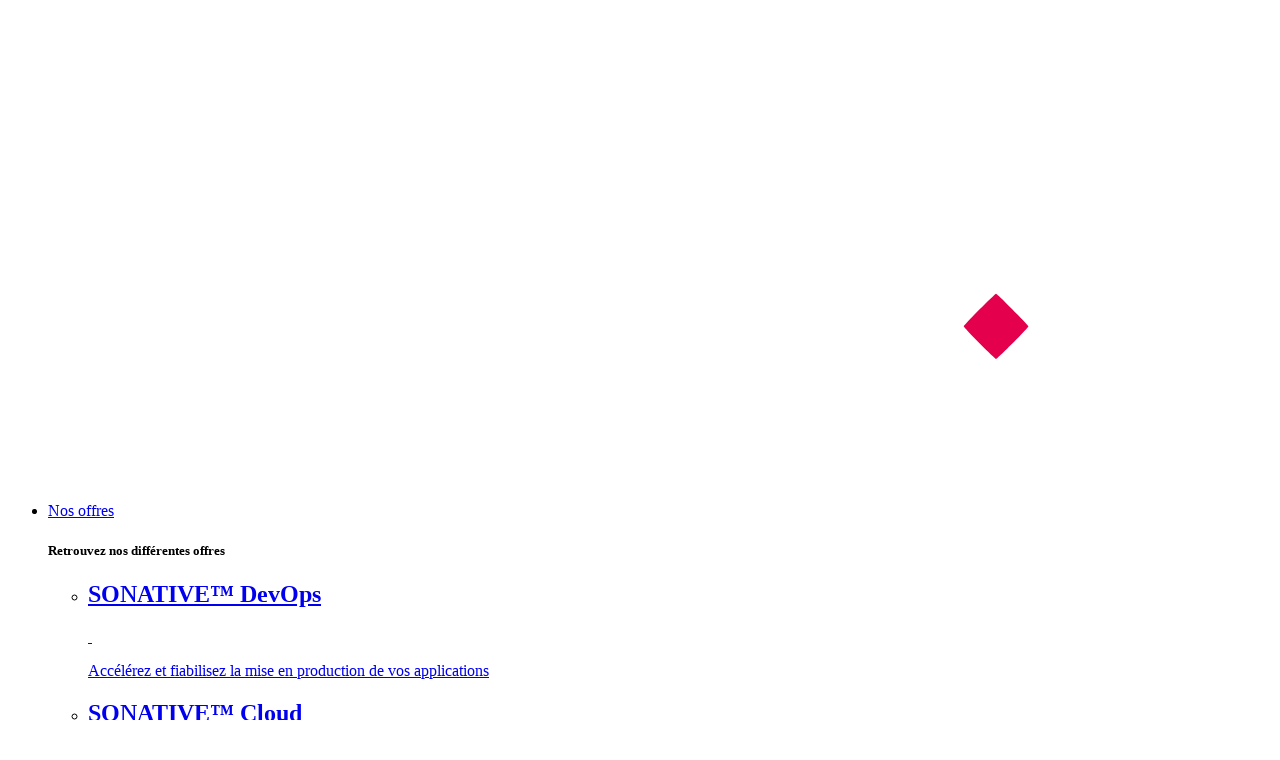

--- FILE ---
content_type: text/html; charset=UTF-8
request_url: https://www.sokube.io/inscriptions-abonnees
body_size: 15975
content:
<!DOCTYPE html>
<html lang="fr-FR">
<head>
    <meta charset="UTF-8">
    <meta http-equiv="X-UA-Compatible" content="IE=edge,chrome=1">
    <meta name="viewport" content="width=device-width, initial-scale=1.0">

    <meta name='robots' content='index, follow, max-image-preview:large, max-snippet:-1, max-video-preview:-1' />
<link rel="alternate" href="https://www.sokube.io/inscriptions-abonnees" hreflang="fr" />
<link rel="alternate" href="https://www.sokube.io/en/subscribed-registrations" hreflang="en" />

	<!-- This site is optimized with the Yoast SEO plugin v26.6 - https://yoast.com/wordpress/plugins/seo/ -->
	<title>Inscriptions abonnées - Sokube</title>
	<link rel="canonical" href="https://www.sokube.io/inscriptions-abonnees" />
	<meta property="og:locale" content="fr_FR" />
	<meta property="og:locale:alternate" content="en_US" />
	<meta property="og:type" content="article" />
	<meta property="og:title" content="Inscriptions abonnées - Sokube" />
	<meta property="og:description" content="Inscrivez-vous &nbsp; &nbsp;" />
	<meta property="og:url" content="https://www.sokube.io/inscriptions-abonnees" />
	<meta property="og:site_name" content="Sokube" />
	<meta property="article:modified_time" content="2023-03-27T12:12:00+00:00" />
	<meta name="twitter:card" content="summary_large_image" />
	<meta name="twitter:label1" content="Durée de lecture estimée" />
	<meta name="twitter:data1" content="1 minute" />
	<script type="application/ld+json" class="yoast-schema-graph">{"@context":"https://schema.org","@graph":[{"@type":"WebPage","@id":"https://www.sokube.io/inscriptions-abonnees","url":"https://www.sokube.io/inscriptions-abonnees","name":"Inscriptions abonnées - Sokube","isPartOf":{"@id":"https://www.sokube.io/#website"},"datePublished":"2023-03-06T11:16:31+00:00","dateModified":"2023-03-27T12:12:00+00:00","breadcrumb":{"@id":"https://www.sokube.io/inscriptions-abonnees#breadcrumb"},"inLanguage":"fr-FR","potentialAction":[{"@type":"ReadAction","target":["https://www.sokube.io/inscriptions-abonnees"]}]},{"@type":"BreadcrumbList","@id":"https://www.sokube.io/inscriptions-abonnees#breadcrumb","itemListElement":[{"@type":"ListItem","position":1,"name":"Home","item":"https://www.sokube.io/"},{"@type":"ListItem","position":2,"name":"Inscriptions abonnées"}]},{"@type":"WebSite","@id":"https://www.sokube.io/#website","url":"https://www.sokube.io/","name":"Sokube","description":"The Cloud Native Way","potentialAction":[{"@type":"SearchAction","target":{"@type":"EntryPoint","urlTemplate":"https://www.sokube.io/?s={search_term_string}"},"query-input":{"@type":"PropertyValueSpecification","valueRequired":true,"valueName":"search_term_string"}}],"inLanguage":"fr-FR"}]}</script>
	<!-- / Yoast SEO plugin. -->


<link rel='dns-prefetch' href='//kit.fontawesome.com' />
<link rel='dns-prefetch' href='//maps.googleapis.com' />
<link rel='dns-prefetch' href='//unpkg.com' />
<link rel='dns-prefetch' href='//cdnjs.cloudflare.com' />
<link rel='dns-prefetch' href='//cdn.jsdelivr.net' />
<link rel='dns-prefetch' href='//use.fontawesome.com' />
<link rel='dns-prefetch' href='//fonts.googleapis.com' />
<link rel='dns-prefetch' href='//pro.fontawesome.com' />
<link href='https://fonts.gstatic.com' crossorigin rel='preconnect' />
<style id='wp-img-auto-sizes-contain-inline-css' type='text/css'>
img:is([sizes=auto i],[sizes^="auto," i]){contain-intrinsic-size:3000px 1500px}
/*# sourceURL=wp-img-auto-sizes-contain-inline-css */
</style>
<link rel='stylesheet' id='formidable-css' href='https://www.sokube.io/wp-content/plugins/formidable/css/formidableforms.css?ver=151105' type='text/css' media='all' />
<style id='font-awesome-svg-styles-default-inline-css' type='text/css'>
.svg-inline--fa {
  display: inline-block;
  height: 1em;
  overflow: visible;
  vertical-align: -.125em;
}
/*# sourceURL=font-awesome-svg-styles-default-inline-css */
</style>
<link rel='stylesheet' id='font-awesome-svg-styles-css' href='https://www.sokube.io/wp-content/uploads/font-awesome/v6.2.0/css/svg-with-js.css' type='text/css' media='all' />
<style id='font-awesome-svg-styles-inline-css' type='text/css'>
   .wp-block-font-awesome-icon svg::before,
   .wp-rich-text-font-awesome-icon svg::before {content: unset;}
/*# sourceURL=font-awesome-svg-styles-inline-css */
</style>
<link rel='stylesheet' id='wp-job-manager-job-listings-css' href='https://www.sokube.io/wp-content/plugins/wp-job-manager/assets/dist/css/job-listings.css?ver=598383a28ac5f9f156e4' type='text/css' media='all' />
<link rel='stylesheet' id='cmplz-general-css' href='https://www.sokube.io/wp-content/plugins/complianz-gdpr-premium/assets/css/cookieblocker.min.css?ver=1762267452' type='text/css' media='all' />
<link rel='stylesheet' id='font-awesome-official-css' href='https://use.fontawesome.com/releases/v6.2.0/css/all.css' type='text/css' media='all' integrity="sha384-SOnAn/m2fVJCwnbEYgD4xzrPtvsXdElhOVvR8ND1YjB5nhGNwwf7nBQlhfAwHAZC" crossorigin="anonymous" />
<link rel='stylesheet' id='style-pilopress-css' href='https://www.sokube.io/wp-content/themes/localhost/pilopress/assets/styles.min.css?ver=1677493338' type='text/css' media='all' />
<link rel='stylesheet' id='google-font-inter-css' href='https://fonts.googleapis.com/css2?family=Inter%3Awght%40400%3B700&#038;display=swap&#038;ver=0.4.3.2' type='text/css' media='all' />
<link rel='stylesheet' id='aos-css' href='https://unpkg.com/aos@2.3.1/dist/aos.css?ver=2.4.21' type='text/css' media='all' />
<link rel='stylesheet' id='plyr-css' href='https://cdnjs.cloudflare.com/ajax/libs/plyr/3.6.8/plyr.min.css?ver=3.6.8' type='text/css' media='all' />
<link rel='stylesheet' id='splide-css' href='https://cdn.jsdelivr.net/npm/@splidejs/splide@latest/dist/css/splide-core.min.css?ver=2.4.21' type='text/css' media='all' />
<link rel='stylesheet' id='font-awesome-official-v4shim-css' href='https://use.fontawesome.com/releases/v6.2.0/css/v4-shims.css' type='text/css' media='all' integrity="sha384-MAgG0MNwzSXBbmOw4KK9yjMrRaUNSCk3WoZPkzVC1rmhXzerY4gqk/BLNYtdOFCO" crossorigin="anonymous" />
<link rel='stylesheet' id='fa-pro-css' href='https://pro.fontawesome.com/releases/v5.15.1/css/all.css?ver=5.15.1' type='text/css' media='all' />
<script type="text/javascript" id="jquery-core-js-extra">
/* <![CDATA[ */
var pipAddon = {"ajax":"https://www.sokube.io/wp-admin/admin-ajax.php","theme":"https://www.sokube.io/wp-content/themes/localhost","layouts":"https://www.sokube.io/wp-content/themes/localhost/pilopress/layouts"};
//# sourceURL=jquery-core-js-extra
/* ]]> */
</script>
<script type="text/javascript" src="https://www.sokube.io/wp-includes/js/jquery/jquery.min.js?ver=3.7.1" id="jquery-core-js"></script>
<script type="text/javascript" src="https://www.sokube.io/wp-includes/js/jquery/jquery-migrate.min.js?ver=3.4.1" id="jquery-migrate-js"></script>
<script type="text/javascript" src="https://unpkg.com/aos@2.3.1/dist/aos.js?ver=2.4.21" id="aos-js"></script>
<script>document.documentElement.className += " js";</script>
			<style>.cmplz-hidden {
					display: none !important;
				}</style>            <script type='text/javascript' async src='https://app.plezi.co/scripts/ossleads_analytics.js?tenant=63626f66e317a7539be77973&tw=63626f70e317a7539be77a23'></script>
            
                <script>(

                        function ( w, d, s, l, i ) {

                            w[l] = w[l] || [];

                            w[l].push( { 'gtm.start': new Date().getTime(), event: 'gtm.js' } );

                            var f                            = d.getElementsByTagName( s )[0],

                                j = d.createElement( s ), dl = l != 'dataLayer' ? '&l=' + l : '';

                            j.async                          = true;

                            j.src                            =

                                'https://www.googletagmanager.com/gtm.js?id=' + i + dl;

                            f.parentNode.insertBefore( j, f );

                        }

                    )( window, document, 'script', 'dataLayer', 'GTM-NFSQF62' );

                </script>

                <link rel="icon" href="https://www.sokube.io/wp-content/uploads/favicon-sokube-1-150x150.png" sizes="32x32" />
<link rel="icon" href="https://www.sokube.io/wp-content/uploads/favicon-sokube-1.png" sizes="192x192" />
<link rel="apple-touch-icon" href="https://www.sokube.io/wp-content/uploads/favicon-sokube-1.png" />
<meta name="msapplication-TileImage" content="https://www.sokube.io/wp-content/uploads/favicon-sokube-1.png" />
		<style type="text/css" id="wp-custom-css">
			
.blog-last-post-nemo .wrapper-post:hover {
  box-shadow: 0 0 11px rgba(33,33,33,.2); 
}

blockquote {
	background: aliceblue;
	font-style: italic;
}
.acf-field.acf-field-button-group.acf-field-636e70ddc32cf {
	display: none;
}
.comment-form-comment label {
	display: none;
}

li {
  list-style-position: outside !important;
}		</style>
		
</head>
<body data-rsssl=1 data-cmplz=1 class="wp-singular page-template-default page page-id-4288 wp-theme-localhost starter-theme">

                <noscript>

                    <iframe src="https://www.googletagmanager.com/ns.html?id=GTM-NFSQF62"

                            height="0" width="0" style="display:none;visibility:hidden"></iframe>

                </noscript>

                

<header id="menu-contained-marlin-51"        class="sticky top-0 bg-primary-900 menu-sticky transform z-40 w-full py-6 transition-all duration-300 menu-contained-marlin md:py-8 is-home">
    <div class="container">
        <div class="mx-auto  ">
            <div class="flex justify-between">

                                        <a href="https://www.sokube.io"
                            >
                            <img class="custom_logo object-contain w-full md:w-44 sm:mr-8 md:mr-16" src="https://www.sokube.io/wp-content/uploads/sokube.svg">
                        </a>
                    
                <nav id="main-menu" class="hidden lg:flex lg:mr-auto text-white font-secondary"><ul id="menu-menu-principal" class="flex  main-menu-wrap"><li id="menu-item-1022" class="menu-item menu-item-type-custom menu-item-object-custom menu-item-has-children fake-item-has-children menu-item-1022 group"><a href="/offers">Nos offres</a><section id="menu-mega-menu-sole-52"    class="menu-mega-menu-sole relative w-full bg-gray-100  py-6 md:py-8 lg:py-20 left-0 mega-menu w-full transition-opacity duration-500 lg:bottom-0 lg:transform lg:translate-y-full lg:absolute  lg:p-8 lg:z-30 lg:rounded-2xl lg:rounded-tl-none lg:shadow-xl lg:opacity-0 lg:group-hover:opacity-100 hidden lg:group-hover:block"
    style=""
    >

        

    <div class="container">
        <div class="mx-auto z-10  w-full sm:w-full lg:w-full">

                        <div class="section_intro mb-8 md:mb-16 hidden lg:block">
                <h5><span class="h5 font-primary"><span class="text-primary-500">Retrouvez nos</span> <span class="text-secondary-500">différentes offres</span></span></h5>
            </div>
            
            <div class="main_wrapper">

                                <ul class="flex flex-col lg:flex-row space-y-2 lg:space-y-0 lg:space-x-4 slides">
                                        <li class="flex flex-col lg:p-8 lg:bg-white rounded-md item_slide hover:bg-gray-200">
                        <a href="/offers/sonative-devops">
                            <div class="relative left-0">
                                <h2><span class="h4"><span class="font-primary text-primary-900">SONATIVE<b>™️</b></span><span class="font-primary text-primary-900"> DevOps</span></span></h2>
<p> </p>
                            </div>
                            <div class="hidden lg:block">
                                <p><span class="text-primary-500">Accélérez et fiabilisez la mise en production de vos applications</span></p>
                            </div>
                        </a>
                    </li>
                                        <li class="flex flex-col lg:p-8 lg:bg-white rounded-md item_slide hover:bg-gray-200">
                        <a href="/offers/sonative-cloud">
                            <div class="relative left-0">
                                <h2><span class="h4"><span class="font-primary text-lightblue-500">SONATIVE<b>™️</b></span><span class="font-primary text-lightblue-500"> Cloud</span></span></h2>
<p> </p>
                            </div>
                            <div class="hidden lg:block">
                                <p><span class="text-primary-500">Tirez profit des avantages du Cloud et concentrez-vous sur votre activité</span></p>
                            </div>
                        </a>
                    </li>
                                        <li class="flex flex-col lg:p-8 lg:bg-white rounded-md item_slide hover:bg-gray-200">
                        <a href="/offers/sonative-agile">
                            <div class="relative left-0">
                                <h2><span class="h4"><span class="font-primary text-themegreen-500">SONATIVE<b>™️</b></span><span class="font-primary text-themegreen-500"><span> </span>Agile</span></span></h2>
<p> </p>
                            </div>
                            <div class="hidden lg:block">
                                <p><span class="text-primary-500">Renforcez votre performance par une approche authentique, incrémentale et durable</span></p>
                            </div>
                        </a>
                    </li>
                                        <li class="flex flex-col lg:p-8 lg:bg-white rounded-md item_slide hover:bg-gray-200">
                        <a href="/offers/sonative-app">
                            <div class="relative left-0">
                                <h2><span class="h4"><span class="font-primary text-secondary-500">SONATIVE<b>™️</b></span><span class="font-primary text-secondary-500"><span> </span>App</span></span></h2>
<p> </p>
                            </div>
                            <div class="hidden lg:block">
                                <p><span class="text-primary-500">Construisez la Cloud Native Applications (CNA) qui vous ressemble</span></p>
                            </div>
                        </a>
                    </li>
                                    </ul>
                            </div>

                        <div class="section_end mt-8 md:mt-16">
                <div class="text-left"><a href="/offers" class="btn-primary" target="_self" >Découvrir nos offres</a></div>
            </div>
            
        </div>
    </div>

    
</section>
</li>
<li id="menu-item-2181" class="menu-item menu-item-type-custom menu-item-object-custom menu-item-has-children menu-item-2181 group"><a href="/services">Nos services</a>
<ul class="sub-menu bg-white w-full hidden lg:block lg:w-auto opacity-100 lg:opacity-0 pointer-events-none items-center justify-center h-full lg:h-auto lg:absolute lg:top-full transform lg:left-0 lg:p-6 lg:bg-white transition-opacity shadow duration-300 group-hover:opacity-100 group-hover:pointer-events-auto lg:rounded-b-3xl">
	<li id="menu-item-2578" class="menu-item menu-item-type-post_type menu-item-object-our-services menu-item-2578 font-primary text-primary-500 w-full inline-flex flex-row justify-between px-4 lg:py-4 relative rounded-2xl duration-300 transition-colors whitespace-nowrap items-sub-menu"><a href="https://www.sokube.io/services/assessment-consultancy">Assessment et Conseils</a></li>
	<li id="menu-item-2580" class="menu-item menu-item-type-post_type menu-item-object-our-services menu-item-2580 font-primary text-primary-500 w-full inline-flex flex-row justify-between px-4 lg:py-4 relative rounded-2xl duration-300 transition-colors whitespace-nowrap items-sub-menu"><a href="https://www.sokube.io/services/realization-of-missions">Réalisation de missions</a></li>
	<li id="menu-item-2577" class="menu-item menu-item-type-post_type menu-item-object-our-services menu-item-2577 font-primary text-primary-500 w-full inline-flex flex-row justify-between px-4 lg:py-4 relative rounded-2xl duration-300 transition-colors whitespace-nowrap items-sub-menu"><a href="https://www.sokube.io/services/training">Formations</a></li>
	<li id="menu-item-2579" class="menu-item menu-item-type-post_type menu-item-object-our-services menu-item-2579 font-primary text-primary-500 w-full inline-flex flex-row justify-between px-4 lg:py-4 relative rounded-2xl duration-300 transition-colors whitespace-nowrap items-sub-menu"><a href="https://www.sokube.io/services/migration">Migration</a></li>
	<li id="menu-item-2576" class="menu-item menu-item-type-post_type menu-item-object-our-services menu-item-2576 font-primary text-primary-500 w-full inline-flex flex-row justify-between px-4 lg:py-4 relative rounded-2xl duration-300 transition-colors whitespace-nowrap items-sub-menu"><a href="https://www.sokube.io/services/strategic-watch">Veille stratégique et technologique</a></li>
</ul>
</li>
<li id="menu-item-3156" class="menu-item menu-item-type-custom menu-item-object-custom menu-item-has-children menu-item-3156 group"><a href="/expertises">Nos expertises</a>
<ul class="sub-menu bg-white w-full hidden lg:block lg:w-auto opacity-100 lg:opacity-0 pointer-events-none items-center justify-center h-full lg:h-auto lg:absolute lg:top-full transform lg:left-0 lg:p-6 lg:bg-white transition-opacity shadow duration-300 group-hover:opacity-100 group-hover:pointer-events-auto lg:rounded-b-3xl">
	<li id="menu-item-3193" class="menu-item menu-item-type-post_type menu-item-object-expertise menu-item-3193 font-primary text-primary-500 w-full inline-flex flex-row justify-between px-4 lg:py-4 relative rounded-2xl duration-300 transition-colors whitespace-nowrap items-sub-menu"><a href="https://www.sokube.io/expertises/devsecops">Vos Experts DevSecOps</a></li>
	<li id="menu-item-3194" class="menu-item menu-item-type-post_type menu-item-object-expertise menu-item-3194 font-primary text-primary-500 w-full inline-flex flex-row justify-between px-4 lg:py-4 relative rounded-2xl duration-300 transition-colors whitespace-nowrap items-sub-menu"><a href="https://www.sokube.io/expertises/kubernetes">Vos Experts Kubernetes</a></li>
	<li id="menu-item-3192" class="menu-item menu-item-type-post_type menu-item-object-expertise menu-item-3192 font-primary text-primary-500 w-full inline-flex flex-row justify-between px-4 lg:py-4 relative rounded-2xl duration-300 transition-colors whitespace-nowrap items-sub-menu"><a href="https://www.sokube.io/expertises/cloud-native-apps">Vos Experts Cloud Native Applications</a></li>
	<li id="menu-item-3331" class="menu-item menu-item-type-post_type menu-item-object-expertise menu-item-3331 font-primary text-primary-500 w-full inline-flex flex-row justify-between px-4 lg:py-4 relative rounded-2xl duration-300 transition-colors whitespace-nowrap items-sub-menu"><a href="https://www.sokube.io/expertises/finops">Vos Experts FinOps</a></li>
</ul>
</li>
<li id="menu-item-2556" class="menu-item menu-item-type-custom menu-item-object-custom menu-item-2556"><a href="/training">Nos formations</a></li>
<li id="menu-item-2287" class="menu-item menu-item-type-post_type menu-item-object-page menu-item-has-children menu-item-2287 group"><a href="https://www.sokube.io/about">A propos</a>
<ul class="sub-menu bg-white w-full hidden lg:block lg:w-auto opacity-100 lg:opacity-0 pointer-events-none items-center justify-center h-full lg:h-auto lg:absolute lg:top-full transform lg:left-0 lg:p-6 lg:bg-white transition-opacity shadow duration-300 group-hover:opacity-100 group-hover:pointer-events-auto lg:rounded-b-3xl">
	<li id="menu-item-3421" class="menu-item menu-item-type-post_type menu-item-object-page menu-item-3421 font-primary text-primary-500 w-full inline-flex flex-row justify-between px-4 lg:py-4 relative rounded-2xl duration-300 transition-colors whitespace-nowrap items-sub-menu"><a href="https://www.sokube.io/hiring">Nous rejoindre</a></li>
	<li id="menu-item-3607" class="menu-item menu-item-type-custom menu-item-object-custom menu-item-3607 font-primary text-primary-500 w-full inline-flex flex-row justify-between px-4 lg:py-4 relative rounded-2xl duration-300 transition-colors whitespace-nowrap items-sub-menu"><a href="/partners">Nos Partenaires</a></li>
</ul>
</li>
<li id="menu-item-1024" class="dropdown-menu-parent menu-item menu-item-type-custom menu-item-object-custom menu-item-has-children menu-item-1024 group"><a>Nos ressources</a>
<ul class="sub-menu bg-white w-full hidden lg:block lg:w-auto opacity-100 lg:opacity-0 pointer-events-none items-center justify-center h-full lg:h-auto lg:absolute lg:top-full transform lg:left-0 lg:p-6 lg:bg-white transition-opacity shadow duration-300 group-hover:opacity-100 group-hover:pointer-events-auto lg:rounded-b-3xl">
	<li id="menu-item-3395" class="menu-item menu-item-type-custom menu-item-object-custom menu-item-3395 font-primary text-primary-500 w-full inline-flex flex-row justify-between px-4 lg:py-4 relative rounded-2xl duration-300 transition-colors whitespace-nowrap items-sub-menu"><a href="/faq">FAQ</a></li>
	<li id="menu-item-2558" class="menu-item menu-item-type-post_type menu-item-object-page menu-item-2558 font-primary text-primary-500 w-full inline-flex flex-row justify-between px-4 lg:py-4 relative rounded-2xl duration-300 transition-colors whitespace-nowrap items-sub-menu"><a href="https://www.sokube.io/blog">Blog</a></li>
	<li id="menu-item-5359" class="menu-item menu-item-type-post_type menu-item-object-page menu-item-5359 font-primary text-primary-500 w-full inline-flex flex-row justify-between px-4 lg:py-4 relative rounded-2xl duration-300 transition-colors whitespace-nowrap items-sub-menu"><a href="https://www.sokube.io/sons-of-kubernetes">Sons Of KUBErnetes</a></li>
</ul>
</li>
</ul></nav>
                <nav class=" flex items-center"><ul id="menu-buttons" class="flex sm:relative lg:flex lg:ml-auto secondary-menu-wrap gap-4"><li id="menu-item-2280" class="btn-primary-in-menu menu-item menu-item-type-post_type menu-item-object-page menu-item-2280"><a href="https://www.sokube.io/contact">Nous contacter</a></li>
<li id="menu-item-3596" class="pll-parent-menu-item menu-item menu-item-type-custom menu-item-object-custom current-menu-parent menu-item-has-children menu-item-3596 group"><a href="#pll_switcher"><img src="[data-uri]" alt="FR" width="16" height="11" style="width: 16px; height: 11px;" /><span style="margin-left:0.3em;">FR</span></a>
<ul class="sub-menu bg-white w-full hidden lg:block lg:w-auto opacity-100 lg:opacity-0 pointer-events-none items-center justify-center h-full lg:h-auto lg:absolute lg:top-full transform lg:left-0 lg:p-6 lg:bg-white transition-opacity shadow duration-300 group-hover:opacity-100 group-hover:pointer-events-auto lg:rounded-b-3xl">
	<li id="menu-item-3596-fr" class="lang-item lang-item-22 lang-item-fr current-lang lang-item-first menu-item menu-item-type-custom menu-item-object-custom menu-item-3596-fr font-primary text-primary-500 w-full inline-flex flex-row justify-between px-4 lg:py-4 relative rounded-2xl duration-300 transition-colors whitespace-nowrap items-sub-menu"><a href="https://www.sokube.io/inscriptions-abonnees" hreflang="fr-FR" lang="fr-FR"><img src="[data-uri]" alt="FR" width="16" height="11" style="width: 16px; height: 11px;" /><span style="margin-left:0.3em;">FR</span></a></li>
	<li id="menu-item-3596-en" class="lang-item lang-item-25 lang-item-en menu-item menu-item-type-custom menu-item-object-custom menu-item-3596-en font-primary text-primary-500 w-full inline-flex flex-row justify-between px-4 lg:py-4 relative rounded-2xl duration-300 transition-colors whitespace-nowrap items-sub-menu"><a href="https://www.sokube.io/en/subscribed-registrations" hreflang="en-US" lang="en-US"><img src="[data-uri]" alt="EN" width="16" height="11" style="width: 16px; height: 11px;" /><span style="margin-left:0.3em;">EN</span></a></li>
</ul>
</li>
</ul></nav>
                <button class="burger flex items-center padding-0 outline-none bg-transparent border-none cursor-pointer lg:hidden text-white"
                        onclick="this.classList.toggle('opened');this.setAttribute('aria-expanded', this.classList.contains('opened'))"
                        aria-label="Main Menu">
                    <svg width="40" height="40" viewBox="0 0 100 100">
                        <path class="line top"
                              d="M 20,29.000046 H 80.000231 C 80.000231,29.000046 94.498839,28.817352 94.532987,66.711331 94.543142,77.980673 90.966081,81.670246 85.259173,81.668997 79.552261,81.667751 75.000211,74.999942 75.000211,74.999942 L 25.000021,25.000058" />
                        <path class="line center" d="M 20,50 H 80" />
                        <path class="line bottom"
                              d="M 20,70.999954 H 80.000231 C 80.000231,70.999954 94.498839,71.182648 94.532987,33.288669 94.543142,22.019327 90.966081,18.329754 85.259173,18.331003 79.552261,18.332249 75.000211,25.000058 75.000211,25.000058 L 25.000021,74.999942" />
                    </svg>
                </button>

            </div>
        </div>
    </div>
    <div id="mobile-menu-wrapper" class="absolute bg-white transition-all duration-300 bottom-0 left-0 mobile w-full py-10 px-5 transform translate-y-full opacity-0 invisible pointer-events-none">
        <div class="container">
            <nav id="main-menu-mobile" class="flex lg:hidden"><ul id="menu-menu-principal-1" class="flex flex-col w-full"><li class="menu-item menu-item-type-custom menu-item-object-custom menu-item-has-children fake-item-has-children menu-item-1022 group"><a href="/offers">Nos offres</a><section id="menu-mega-menu-sole-53"    class="menu-mega-menu-sole relative w-full bg-gray-100  py-6 md:py-8 lg:py-20 left-0 mega-menu w-full transition-opacity duration-500 lg:bottom-0 lg:transform lg:translate-y-full lg:absolute  lg:p-8 lg:z-30 lg:rounded-2xl lg:rounded-tl-none lg:shadow-xl lg:opacity-0 lg:group-hover:opacity-100 hidden lg:group-hover:block"
    style=""
    >

        

    <div class="container">
        <div class="mx-auto z-10  w-full sm:w-full lg:w-full">

                        <div class="section_intro mb-8 md:mb-16 hidden lg:block">
                <h5><span class="h5 font-primary"><span class="text-primary-500">Retrouvez nos</span> <span class="text-secondary-500">différentes offres</span></span></h5>
            </div>
            
            <div class="main_wrapper">

                                <ul class="flex flex-col lg:flex-row space-y-2 lg:space-y-0 lg:space-x-4 slides">
                                        <li class="flex flex-col lg:p-8 lg:bg-white rounded-md item_slide hover:bg-gray-200">
                        <a href="/offers/sonative-devops">
                            <div class="relative left-0">
                                <h2><span class="h4"><span class="font-primary text-primary-900">SONATIVE<b>™️</b></span><span class="font-primary text-primary-900"> DevOps</span></span></h2>
<p> </p>
                            </div>
                            <div class="hidden lg:block">
                                <p><span class="text-primary-500">Accélérez et fiabilisez la mise en production de vos applications</span></p>
                            </div>
                        </a>
                    </li>
                                        <li class="flex flex-col lg:p-8 lg:bg-white rounded-md item_slide hover:bg-gray-200">
                        <a href="/offers/sonative-cloud">
                            <div class="relative left-0">
                                <h2><span class="h4"><span class="font-primary text-lightblue-500">SONATIVE<b>™️</b></span><span class="font-primary text-lightblue-500"> Cloud</span></span></h2>
<p> </p>
                            </div>
                            <div class="hidden lg:block">
                                <p><span class="text-primary-500">Tirez profit des avantages du Cloud et concentrez-vous sur votre activité</span></p>
                            </div>
                        </a>
                    </li>
                                        <li class="flex flex-col lg:p-8 lg:bg-white rounded-md item_slide hover:bg-gray-200">
                        <a href="/offers/sonative-agile">
                            <div class="relative left-0">
                                <h2><span class="h4"><span class="font-primary text-themegreen-500">SONATIVE<b>™️</b></span><span class="font-primary text-themegreen-500"><span> </span>Agile</span></span></h2>
<p> </p>
                            </div>
                            <div class="hidden lg:block">
                                <p><span class="text-primary-500">Renforcez votre performance par une approche authentique, incrémentale et durable</span></p>
                            </div>
                        </a>
                    </li>
                                        <li class="flex flex-col lg:p-8 lg:bg-white rounded-md item_slide hover:bg-gray-200">
                        <a href="/offers/sonative-app">
                            <div class="relative left-0">
                                <h2><span class="h4"><span class="font-primary text-secondary-500">SONATIVE<b>™️</b></span><span class="font-primary text-secondary-500"><span> </span>App</span></span></h2>
<p> </p>
                            </div>
                            <div class="hidden lg:block">
                                <p><span class="text-primary-500">Construisez la Cloud Native Applications (CNA) qui vous ressemble</span></p>
                            </div>
                        </a>
                    </li>
                                    </ul>
                            </div>

                        <div class="section_end mt-8 md:mt-16">
                <div class="text-left"><a href="/offers" class="btn-primary" target="_self" >Découvrir nos offres</a></div>
            </div>
            
        </div>
    </div>

    
</section>
</li>
<li class="menu-item menu-item-type-custom menu-item-object-custom menu-item-has-children menu-item-2181 group"><a href="/services">Nos services</a>
<ul class="sub-menu bg-white w-full hidden lg:block lg:w-auto opacity-100 lg:opacity-0 pointer-events-none items-center justify-center h-full lg:h-auto lg:absolute lg:top-full transform lg:left-0 lg:p-6 lg:bg-white transition-opacity shadow duration-300 group-hover:opacity-100 group-hover:pointer-events-auto lg:rounded-b-3xl">
	<li class="menu-item menu-item-type-post_type menu-item-object-our-services menu-item-2578 font-primary text-primary-500 w-full inline-flex flex-row justify-between px-4 lg:py-4 relative rounded-2xl duration-300 transition-colors whitespace-nowrap items-sub-menu"><a href="https://www.sokube.io/services/assessment-consultancy">Assessment et Conseils</a></li>
	<li class="menu-item menu-item-type-post_type menu-item-object-our-services menu-item-2580 font-primary text-primary-500 w-full inline-flex flex-row justify-between px-4 lg:py-4 relative rounded-2xl duration-300 transition-colors whitespace-nowrap items-sub-menu"><a href="https://www.sokube.io/services/realization-of-missions">Réalisation de missions</a></li>
	<li class="menu-item menu-item-type-post_type menu-item-object-our-services menu-item-2577 font-primary text-primary-500 w-full inline-flex flex-row justify-between px-4 lg:py-4 relative rounded-2xl duration-300 transition-colors whitespace-nowrap items-sub-menu"><a href="https://www.sokube.io/services/training">Formations</a></li>
	<li class="menu-item menu-item-type-post_type menu-item-object-our-services menu-item-2579 font-primary text-primary-500 w-full inline-flex flex-row justify-between px-4 lg:py-4 relative rounded-2xl duration-300 transition-colors whitespace-nowrap items-sub-menu"><a href="https://www.sokube.io/services/migration">Migration</a></li>
	<li class="menu-item menu-item-type-post_type menu-item-object-our-services menu-item-2576 font-primary text-primary-500 w-full inline-flex flex-row justify-between px-4 lg:py-4 relative rounded-2xl duration-300 transition-colors whitespace-nowrap items-sub-menu"><a href="https://www.sokube.io/services/strategic-watch">Veille stratégique et technologique</a></li>
</ul>
</li>
<li class="menu-item menu-item-type-custom menu-item-object-custom menu-item-has-children menu-item-3156 group"><a href="/expertises">Nos expertises</a>
<ul class="sub-menu bg-white w-full hidden lg:block lg:w-auto opacity-100 lg:opacity-0 pointer-events-none items-center justify-center h-full lg:h-auto lg:absolute lg:top-full transform lg:left-0 lg:p-6 lg:bg-white transition-opacity shadow duration-300 group-hover:opacity-100 group-hover:pointer-events-auto lg:rounded-b-3xl">
	<li class="menu-item menu-item-type-post_type menu-item-object-expertise menu-item-3193 font-primary text-primary-500 w-full inline-flex flex-row justify-between px-4 lg:py-4 relative rounded-2xl duration-300 transition-colors whitespace-nowrap items-sub-menu"><a href="https://www.sokube.io/expertises/devsecops">Vos Experts DevSecOps</a></li>
	<li class="menu-item menu-item-type-post_type menu-item-object-expertise menu-item-3194 font-primary text-primary-500 w-full inline-flex flex-row justify-between px-4 lg:py-4 relative rounded-2xl duration-300 transition-colors whitespace-nowrap items-sub-menu"><a href="https://www.sokube.io/expertises/kubernetes">Vos Experts Kubernetes</a></li>
	<li class="menu-item menu-item-type-post_type menu-item-object-expertise menu-item-3192 font-primary text-primary-500 w-full inline-flex flex-row justify-between px-4 lg:py-4 relative rounded-2xl duration-300 transition-colors whitespace-nowrap items-sub-menu"><a href="https://www.sokube.io/expertises/cloud-native-apps">Vos Experts Cloud Native Applications</a></li>
	<li class="menu-item menu-item-type-post_type menu-item-object-expertise menu-item-3331 font-primary text-primary-500 w-full inline-flex flex-row justify-between px-4 lg:py-4 relative rounded-2xl duration-300 transition-colors whitespace-nowrap items-sub-menu"><a href="https://www.sokube.io/expertises/finops">Vos Experts FinOps</a></li>
</ul>
</li>
<li class="menu-item menu-item-type-custom menu-item-object-custom menu-item-2556"><a href="/training">Nos formations</a></li>
<li class="menu-item menu-item-type-post_type menu-item-object-page menu-item-has-children menu-item-2287 group"><a href="https://www.sokube.io/about">A propos</a>
<ul class="sub-menu bg-white w-full hidden lg:block lg:w-auto opacity-100 lg:opacity-0 pointer-events-none items-center justify-center h-full lg:h-auto lg:absolute lg:top-full transform lg:left-0 lg:p-6 lg:bg-white transition-opacity shadow duration-300 group-hover:opacity-100 group-hover:pointer-events-auto lg:rounded-b-3xl">
	<li class="menu-item menu-item-type-post_type menu-item-object-page menu-item-3421 font-primary text-primary-500 w-full inline-flex flex-row justify-between px-4 lg:py-4 relative rounded-2xl duration-300 transition-colors whitespace-nowrap items-sub-menu"><a href="https://www.sokube.io/hiring">Nous rejoindre</a></li>
	<li class="menu-item menu-item-type-custom menu-item-object-custom menu-item-3607 font-primary text-primary-500 w-full inline-flex flex-row justify-between px-4 lg:py-4 relative rounded-2xl duration-300 transition-colors whitespace-nowrap items-sub-menu"><a href="/partners">Nos Partenaires</a></li>
</ul>
</li>
<li class="dropdown-menu-parent menu-item menu-item-type-custom menu-item-object-custom menu-item-has-children menu-item-1024 group"><a>Nos ressources</a>
<ul class="sub-menu bg-white w-full hidden lg:block lg:w-auto opacity-100 lg:opacity-0 pointer-events-none items-center justify-center h-full lg:h-auto lg:absolute lg:top-full transform lg:left-0 lg:p-6 lg:bg-white transition-opacity shadow duration-300 group-hover:opacity-100 group-hover:pointer-events-auto lg:rounded-b-3xl">
	<li class="menu-item menu-item-type-custom menu-item-object-custom menu-item-3395 font-primary text-primary-500 w-full inline-flex flex-row justify-between px-4 lg:py-4 relative rounded-2xl duration-300 transition-colors whitespace-nowrap items-sub-menu"><a href="/faq">FAQ</a></li>
	<li class="menu-item menu-item-type-post_type menu-item-object-page menu-item-2558 font-primary text-primary-500 w-full inline-flex flex-row justify-between px-4 lg:py-4 relative rounded-2xl duration-300 transition-colors whitespace-nowrap items-sub-menu"><a href="https://www.sokube.io/blog">Blog</a></li>
	<li class="menu-item menu-item-type-post_type menu-item-object-page menu-item-5359 font-primary text-primary-500 w-full inline-flex flex-row justify-between px-4 lg:py-4 relative rounded-2xl duration-300 transition-colors whitespace-nowrap items-sub-menu"><a href="https://www.sokube.io/sons-of-kubernetes">Sons Of KUBErnetes</a></li>
</ul>
</li>
</ul></nav>
            <nav id="secondary-menu-mobile" class="flex lg:hidden"><ul id="menu-buttons-1" class="flex flex-col w-full"><li class="btn-primary-in-menu menu-item menu-item-type-post_type menu-item-object-page menu-item-2280"><a href="https://www.sokube.io/contact">Nous contacter</a></li>
<li class="pll-parent-menu-item menu-item menu-item-type-custom menu-item-object-custom current-menu-parent menu-item-has-children menu-item-3596 group"><a href="#pll_switcher"><img src="[data-uri]" alt="FR" width="16" height="11" style="width: 16px; height: 11px;" /><span style="margin-left:0.3em;">FR</span></a>
<ul class="sub-menu bg-white w-full hidden lg:block lg:w-auto opacity-100 lg:opacity-0 pointer-events-none items-center justify-center h-full lg:h-auto lg:absolute lg:top-full transform lg:left-0 lg:p-6 lg:bg-white transition-opacity shadow duration-300 group-hover:opacity-100 group-hover:pointer-events-auto lg:rounded-b-3xl">
	<li class="lang-item lang-item-22 lang-item-fr current-lang lang-item-first menu-item menu-item-type-custom menu-item-object-custom menu-item-3596-fr font-primary text-primary-500 w-full inline-flex flex-row justify-between px-4 lg:py-4 relative rounded-2xl duration-300 transition-colors whitespace-nowrap items-sub-menu"><a href="https://www.sokube.io/inscriptions-abonnees" hreflang="fr-FR" lang="fr-FR"><img src="[data-uri]" alt="FR" width="16" height="11" style="width: 16px; height: 11px;" /><span style="margin-left:0.3em;">FR</span></a></li>
	<li class="lang-item lang-item-25 lang-item-en menu-item menu-item-type-custom menu-item-object-custom menu-item-3596-en font-primary text-primary-500 w-full inline-flex flex-row justify-between px-4 lg:py-4 relative rounded-2xl duration-300 transition-colors whitespace-nowrap items-sub-menu"><a href="https://www.sokube.io/en/subscribed-registrations" hreflang="en-US" lang="en-US"><img src="[data-uri]" alt="EN" width="16" height="11" style="width: 16px; height: 11px;" /><span style="margin-left:0.3em;">EN</span></a></li>
</ul>
</li>
</ul></nav>        </div>
    </div>
</header>
    <section id="wysiwyg-simple-nemo-54"
        class="wysiwyg-simple-nemo relative w-full   py-6 md:py-8 lg:py-48">


        

        <div class="container">
            <div class="mx-auto  w-full sm:w-full lg:w-8/12">

                
                    <div class="!font-medium content relative ">
                        <h1 style="text-align: center;"><span class="font-primary text-primary-500">Inscrivez-vous</span></h1>
<p>&nbsp;</p>
<p>&nbsp;</p>
<p style="text-align: center;"><div class="frm_forms  with_frm_style frm_style_style-formidable" id="frm_form_3_container" data-token="3441805598cf464c4309462eaba61e80">
<form enctype="multipart/form-data" method="post" class="frm-show-form  frm_pro_form " id="form_subscribers_form" data-token="3441805598cf464c4309462eaba61e80">
<div class="frm_form_fields ">
<fieldset>
<legend class="frm_screen_reader">Formulaire d'inscription abonnées</legend>

<div class="frm_fields_container">
<input type="hidden" name="frm_action" value="create" />
<input type="hidden" name="form_id" value="3" />
<input type="hidden" name="frm_hide_fields_3" id="frm_hide_fields_3" value="" />
<input type="hidden" name="form_key" value="subscribers_form" />
<input type="hidden" name="item_meta[0]" value="" />
<input type="hidden" id="frm_submit_entry_3" name="frm_submit_entry_3" value="ead560d4ba" /><input type="hidden" name="_wp_http_referer" value="/inscriptions-abonnees" /><div id="frm_field_32_container" class="frm_form_field form-field  frm_required_field frm_top_container frm6 frm_first">
    <label for="field_rm2x42" id="field_rm2x42_label" class="frm_primary_label">Nom
        <span class="frm_required" aria-hidden="true">*</span>
    </label>
    <input  type="text" id="field_rm2x42" name="item_meta[32]" value=""  placeholder="Votre nom" data-reqmsg="Ce champ ne peut pas être vide" aria-required="true" data-invmsg="texte est non valide" aria-invalid="false"   />
    
    
</div>
<div id="frm_field_33_container" class="frm_form_field form-field  frm_required_field frm_top_container frm6">
    <label for="field_d3jcf2" id="field_d3jcf2_label" class="frm_primary_label">Prénom
        <span class="frm_required" aria-hidden="true">*</span>
    </label>
    <input  type="text" id="field_d3jcf2" name="item_meta[33]" value=""  placeholder="Votre prénom" data-reqmsg="Ce champ ne peut pas être vide" aria-required="true" data-invmsg="texte est non valide" aria-invalid="false"   />
    
    
</div>
<div id="frm_field_35_container" class="frm_form_field form-field  frm_required_field frm_top_container frm12 frm_first">
    <label for="field_2qpsk2" id="field_2qpsk2_label" class="frm_primary_label">Email
        <span class="frm_required" aria-hidden="true">*</span>
    </label>
    <input type="email" id="field_2qpsk2" name="item_meta[35]" value=""  placeholder="Votre adresse mail" data-reqmsg="Ce champ ne peut pas être vide" aria-required="true" data-invmsg="Email est non valide" aria-invalid="false"  />
    
    
</div>
<div id="frm_field_41_container" class="frm_form_field form-field  frm_required_field frm_top_container frm12 frm_first">
    <label for="field_43sc2" id="field_43sc2_label" class="frm_primary_label">Mot de passe
        <span class="frm_required" aria-hidden="true">*</span>
    </label>
    <input type="password" id="field_43sc2" name="item_meta[41]" value=""  data-reqmsg="Ce champ ne peut pas être vide" aria-required="true" data-invmsg="Mot de passe est non valide" aria-invalid="false"  />
    
    
</div>
<div id="frm_field_38_container" class="frm_form_field form-field  frm_none_container">
    <label for="g-recaptcha-response" id="field_jnend2_label" class="frm_primary_label">CAPTCHA
        <span class="frm_required" aria-hidden="true"></span>
    </label>
    <div  id="field_jnend2" class="frm-g-recaptcha" data-sitekey="6LemD2EjAAAAAChvd8GblJgbGyywnQvUU-OqlPxC" data-size="invisible" data-theme="light"></div>
    
    
</div>
<div id="frm_field_39_container" class="frm_form_field  frm_html_container form-field"><span class="text-primary-900">Pour examiner votre demande, nous traitons vos données personnelles. Pour plus d'informations, consulter notre <a class="underline" href="#">Politique de confidentialité.</a></span></div>
<input type="hidden" name="item_meta[40]" id="field_zhpy9" value="" data-frmval=""/>
	<input type="hidden" name="item_key" value="" />
			<div id="frm_field_42_container">
			<label for="field_orx9f" >
				Si vous êtes un humain, ne remplissez pas ce champ.			</label>
			<input  id="field_orx9f" type="text" class="frm_form_field form-field frm_verify" name="item_meta[42]" value=""  />
		</div>
		<input type="hidden" name="frm_register[email]" value="35"/>
<input type="hidden" name="frm_register[username]" value=""/>
<input type="hidden" name="frm_register[password]" value="41"/>
<input type="hidden" name="frm_register[subsite_title]" value="username"/>
<input type="hidden" name="frm_register[subsite_domain]" value="blog_title"/>
<input name="frm_state" type="hidden" value="z6YvrlO2ynyoWROA6nnrnlRHnfHo2rIn9kGSrCEGjcbfE4wxlb4B8O/Mq01cREB1" /><div class="frm_submit">

<button class="frm_button_submit frm_final_submit btn-primary" type="submit"   formnovalidate="formnovalidate">S&#039;inscrire <i class="fa-solid fa-paper-plane ml-3"></i></button>


</div></div>
</fieldset>
</div>

</form>
</div>
</p>

                    </div>
                

            </div>
        </div>
    </section>

<footer id="footer-wysiwyg-col-nemo-55"    class="footer-wysiwyg-col-nemo relative w-full bg-primary-900  py-0 md:py-0 lg:py-0">
    <div class="container">

        
                <div class="wrapper-columns grid grid-cols-1 sm:grid-cols-2 md:grid-cols-3 lg:grid-cols-4 gap-6  py-20">
                            <div class="wrapper-column column-1 ">
                    
<div class="column-simple-content ">
    <p><span class="h6 font-primary text-gray-500">CONTACTEZ-NOUS</span></p>
<p><span class="font-secondary text-white">Vous avez des questions, vous avez besoin d’aide ? N’hésitez pas à nous </span><span class="font-secondary text-white">contacter.</span></p>
<p>&nbsp;</p>
<p><span class="font-secondary text-white">contact@sokube.io</span></p>
<div class="text-white">
<div></div>
<div class="flex gap-2 items-center mb-1"><img decoding="async" class="alignnone size-full wp-image-3148" src="https://www.sokube.io/wp-content/uploads/drapeau-suisse.png" alt="Drapeau Suisse" width="32" height="32" />+41 79 535 37 02</div>
<div class="flex gap-2 items-center"><img decoding="async" class="alignnone size-full wp-image-3149" src="https://www.sokube.io/wp-content/uploads/drapeau-france.png" alt="Drapeau France" width="32" height="32" /> +33 1 89 71 88 28</div>
</div>
<p>&nbsp;</p>
<div class="text-left"><a href="https://www.sokube.io/contact" class="btn-primary" target="_self" >Nous contacter</a></div>

</div>
                </div>
                                    <div class="wrapper-column column-2 ">
                    
<div class="column-links text-white">

    <div class="wrapper-links-title ">
        <p><span class="h6 font-primary text-gray-500">SOKUBE</span><br />
<span class="text-white">Retrouvez nos rubriques principales en </span><span class="text-white">accès rapide.</span></p>

    </div>

    
    <div class="wrapper-links my-6">
        
            <div class="wrapper-link my-1">
                

                <a
                    target=""
                    class="link btn-gostsecondary "
                    href="/offers">
                    Nos Offres
                </a>

            </div>
        
            <div class="wrapper-link my-1">
                

                <a
                    target=""
                    class="link btn-gostsecondary "
                    href="/services">
                    Nos Services
                </a>

            </div>
        
            <div class="wrapper-link my-1">
                

                <a
                    target=""
                    class="link btn-gostsecondary "
                    href="/expertises">
                    Nos Expertises
                </a>

            </div>
        
            <div class="wrapper-link my-1">
                

                <a
                    target=""
                    class="link btn-gostsecondary "
                    href="/about">
                    A propos
                </a>

            </div>
        
            <div class="wrapper-link my-1">
                

                <a
                    target=""
                    class="link btn-gostsecondary "
                    href="/blog">
                    Blog
                </a>

            </div>
        
            <div class="wrapper-link my-1">
                

                <a
                    target=""
                    class="link btn-gostsecondary "
                    href="/faq">
                    FAQ
                </a>

            </div>
        
    </div>
    

</div>
                </div>
                                    <div class="wrapper-column column-3 ">
                    
<div class="column-simple-content ">
    <p><span class="font-primary h6 text-gray-500">FORMATIONS</span><br />
<span class="text-white">Découvrez nos formations </span><span class="text-white">Containers, </span><span class="text-white">Agilité, Cloud, &#8230;</span></p>
<p>&nbsp;</p>
<div class="text-left"><a href="/training" class="btn-gostsecondary" target="_self" >En savoir +</a></div>
<p>&nbsp;</p>
<p>&nbsp;</p>

</div>
                </div>
                                    <div class="wrapper-column column-4 ">
                    
<div class="column-simple-content ">
    <p><span class="h6 text-gray-500 font-primary">NOUS REJOINDRE </span><br />
<span class="font-secondary text-white">Envie de rejoindre une entreprise dynamique ? Découvrez nos offres. Déposez votre CV.</span></p>
<p>&nbsp;</p>
<p>&nbsp;</p>
<div class="text-left"><a href="/hiring" class="btn-filled" target="_self" >Postuler chez SoKube</a></div>
<p>&nbsp;</p>

</div>

<div class="column-social-links ">

    <div class="wrapper-social-links-title ">
        
    </div>

    
    <div class="wrapper-social-links flex my-6">
        
            <div class="wrapper-social-link  text-primary font-semibold">
                
                

                <a class="btn-filled social-link" target="_blank" href="https://twitter.com/sokube_io">
                    
                        <i class="social-link-icon fa-classic fa-brands fa-twitter "></i>
                    

                    <span class="social-link-label ">
                        
                    </span>
                </a>

            </div>
        
            <div class="wrapper-social-link  text-primary font-semibold">
                
                

                <a class="btn-filled social-link" target="_blank" href="https://www.linkedin.com/company/sokube">
                    
                        <i class="social-link-icon fa-classic fa-brands fa-linkedin-in "></i>
                    

                    <span class="social-link-label ">
                        
                    </span>
                </a>

            </div>
        
    </div>
    

</div>
                </div>
                            </div>
        
        
    </div>

        <div class="copyright-bar-parent ">
        <div class="copyright-bar text-white flex flex-col lg:flex-row justify-between py-6 container">
            <div>
                <span>Sokube 2026</span>

                                        <span class="copyright-bar-link ">
                            -
                            <a href="/cgu">
                                CGU                            </a>
                        </span>
                                                <span class="copyright-bar-link ">
                            -
                            <a href="/cookies">
                                Cookies                            </a>
                        </span>
                                                <span class="copyright-bar-link ">
                            -
                            <a href="/privacy-policy">
                                Politique de confidentialité                            </a>
                        </span>
                                    </div>

            <div class="copyright-bar-pilot-in mt-4 lg:mt-0">
                <a href="https://www.pilot-in.com" target="_blank">Mis à flot par Pilot'in</a>
            </div>
        </div>
    </div>

</footer>
<script>
				( function() {
					const style = document.createElement( 'style' );
					style.appendChild( document.createTextNode( '#frm_field_42_container {visibility:hidden;overflow:hidden;width:0;height:0;position:absolute;}' ) );
					document.head.appendChild( style );
					document.currentScript?.remove();
				} )();
			</script><script type="speculationrules">
{"prefetch":[{"source":"document","where":{"and":[{"href_matches":"/*"},{"not":{"href_matches":["/wp-*.php","/wp-admin/*","/wp-content/uploads/*","/wp-content/*","/wp-content/plugins/*","/wp-content/themes/localhost/*","/*\\?(.+)"]}},{"not":{"selector_matches":"a[rel~=\"nofollow\"]"}},{"not":{"selector_matches":".no-prefetch, .no-prefetch a"}}]},"eagerness":"conservative"}]}
</script>

<!-- Consent Management powered by Complianz | GDPR/CCPA Cookie Consent https://wordpress.org/plugins/complianz-gdpr -->
<div id="cmplz-cookiebanner-container"><div class="cmplz-cookiebanner cmplz-hidden banner-1 bottom-right-view-preferences optin cmplz-bottom-right cmplz-categories-type-view-preferences" aria-modal="true" data-nosnippet="true" role="dialog" aria-live="polite" aria-labelledby="cmplz-header-1-optin" aria-describedby="cmplz-message-1-optin">
	<div class="cmplz-header">
		<div class="cmplz-logo"></div>
		<div class="cmplz-title" id="cmplz-header-1-optin">Gérer le consentement aux cookies</div>
		<div class="cmplz-close" tabindex="0" role="button" aria-label="close-dialog">
			<svg aria-hidden="true" focusable="false" data-prefix="fas" data-icon="times" class="svg-inline--fa fa-times fa-w-11" role="img" xmlns="http://www.w3.org/2000/svg" viewBox="0 0 352 512"><path fill="currentColor" d="M242.72 256l100.07-100.07c12.28-12.28 12.28-32.19 0-44.48l-22.24-22.24c-12.28-12.28-32.19-12.28-44.48 0L176 189.28 75.93 89.21c-12.28-12.28-32.19-12.28-44.48 0L9.21 111.45c-12.28 12.28-12.28 32.19 0 44.48L109.28 256 9.21 356.07c-12.28 12.28-12.28 32.19 0 44.48l22.24 22.24c12.28 12.28 32.2 12.28 44.48 0L176 322.72l100.07 100.07c12.28 12.28 32.2 12.28 44.48 0l22.24-22.24c12.28-12.28 12.28-32.19 0-44.48L242.72 256z"></path></svg>
		</div>
	</div>

	<div class="cmplz-divider cmplz-divider-header"></div>
	<div class="cmplz-body">
		<div class="cmplz-message" id="cmplz-message-1-optin">Pour offrir les meilleures expériences, nous utilisons des technologies telles que les cookies pour stocker et/ou accéder aux informations des appareils. Le fait de consentir à ces technologies nous permettra de traiter des données telles que le comportement de navigation ou les ID uniques sur ce site. Le fait de ne pas consentir ou de retirer son consentement peut avoir un effet négatif sur certaines caractéristiques et fonctions.</div>
		<!-- categories start -->
		<div class="cmplz-categories">
			<details class="cmplz-category cmplz-functional" >
				<summary>
						<span class="cmplz-category-header">
							<span class="cmplz-category-title">Fonctionnel</span>
							<span class='cmplz-always-active'>
								<span class="cmplz-banner-checkbox">
									<input type="checkbox"
										   id="cmplz-functional-optin"
										   data-category="cmplz_functional"
										   class="cmplz-consent-checkbox cmplz-functional"
										   size="40"
										   value="1"/>
									<label class="cmplz-label" for="cmplz-functional-optin"><span class="screen-reader-text">Fonctionnel</span></label>
								</span>
								Toujours activé							</span>
							<span class="cmplz-icon cmplz-open">
								<svg xmlns="http://www.w3.org/2000/svg" viewBox="0 0 448 512"  height="18" ><path d="M224 416c-8.188 0-16.38-3.125-22.62-9.375l-192-192c-12.5-12.5-12.5-32.75 0-45.25s32.75-12.5 45.25 0L224 338.8l169.4-169.4c12.5-12.5 32.75-12.5 45.25 0s12.5 32.75 0 45.25l-192 192C240.4 412.9 232.2 416 224 416z"/></svg>
							</span>
						</span>
				</summary>
				<div class="cmplz-description">
					<span class="cmplz-description-functional">Le stockage ou l’accès technique est strictement nécessaire dans la finalité d’intérêt légitime de permettre l’utilisation d’un service spécifique explicitement demandé par l’abonné ou l’utilisateur, ou dans le seul but d’effectuer la transmission d’une communication sur un réseau de communications électroniques.</span>
				</div>
			</details>

			<details class="cmplz-category cmplz-preferences" >
				<summary>
						<span class="cmplz-category-header">
							<span class="cmplz-category-title">Préférences</span>
							<span class="cmplz-banner-checkbox">
								<input type="checkbox"
									   id="cmplz-preferences-optin"
									   data-category="cmplz_preferences"
									   class="cmplz-consent-checkbox cmplz-preferences"
									   size="40"
									   value="1"/>
								<label class="cmplz-label" for="cmplz-preferences-optin"><span class="screen-reader-text">Préférences</span></label>
							</span>
							<span class="cmplz-icon cmplz-open">
								<svg xmlns="http://www.w3.org/2000/svg" viewBox="0 0 448 512"  height="18" ><path d="M224 416c-8.188 0-16.38-3.125-22.62-9.375l-192-192c-12.5-12.5-12.5-32.75 0-45.25s32.75-12.5 45.25 0L224 338.8l169.4-169.4c12.5-12.5 32.75-12.5 45.25 0s12.5 32.75 0 45.25l-192 192C240.4 412.9 232.2 416 224 416z"/></svg>
							</span>
						</span>
				</summary>
				<div class="cmplz-description">
					<span class="cmplz-description-preferences">Le stockage ou l’accès technique est nécessaire dans la finalité d’intérêt légitime de stocker des préférences qui ne sont pas demandées par l’abonné ou l’utilisateur.</span>
				</div>
			</details>

			<details class="cmplz-category cmplz-statistics" >
				<summary>
						<span class="cmplz-category-header">
							<span class="cmplz-category-title">Statistiques</span>
							<span class="cmplz-banner-checkbox">
								<input type="checkbox"
									   id="cmplz-statistics-optin"
									   data-category="cmplz_statistics"
									   class="cmplz-consent-checkbox cmplz-statistics"
									   size="40"
									   value="1"/>
								<label class="cmplz-label" for="cmplz-statistics-optin"><span class="screen-reader-text">Statistiques</span></label>
							</span>
							<span class="cmplz-icon cmplz-open">
								<svg xmlns="http://www.w3.org/2000/svg" viewBox="0 0 448 512"  height="18" ><path d="M224 416c-8.188 0-16.38-3.125-22.62-9.375l-192-192c-12.5-12.5-12.5-32.75 0-45.25s32.75-12.5 45.25 0L224 338.8l169.4-169.4c12.5-12.5 32.75-12.5 45.25 0s12.5 32.75 0 45.25l-192 192C240.4 412.9 232.2 416 224 416z"/></svg>
							</span>
						</span>
				</summary>
				<div class="cmplz-description">
					<span class="cmplz-description-statistics">Le stockage ou l’accès technique qui est utilisé exclusivement à des fins statistiques.</span>
					<span class="cmplz-description-statistics-anonymous">Le stockage ou l’accès technique qui est utilisé exclusivement dans des finalités statistiques anonymes. En l’absence d’une assignation à comparaître, d’une conformité volontaire de la part de votre fournisseur d’accès à internet ou d’enregistrements supplémentaires provenant d’une tierce partie, les informations stockées ou extraites à cette seule fin ne peuvent généralement pas être utilisées pour vous identifier.</span>
				</div>
			</details>
			<details class="cmplz-category cmplz-marketing" >
				<summary>
						<span class="cmplz-category-header">
							<span class="cmplz-category-title">Marketing</span>
							<span class="cmplz-banner-checkbox">
								<input type="checkbox"
									   id="cmplz-marketing-optin"
									   data-category="cmplz_marketing"
									   class="cmplz-consent-checkbox cmplz-marketing"
									   size="40"
									   value="1"/>
								<label class="cmplz-label" for="cmplz-marketing-optin"><span class="screen-reader-text">Marketing</span></label>
							</span>
							<span class="cmplz-icon cmplz-open">
								<svg xmlns="http://www.w3.org/2000/svg" viewBox="0 0 448 512"  height="18" ><path d="M224 416c-8.188 0-16.38-3.125-22.62-9.375l-192-192c-12.5-12.5-12.5-32.75 0-45.25s32.75-12.5 45.25 0L224 338.8l169.4-169.4c12.5-12.5 32.75-12.5 45.25 0s12.5 32.75 0 45.25l-192 192C240.4 412.9 232.2 416 224 416z"/></svg>
							</span>
						</span>
				</summary>
				<div class="cmplz-description">
					<span class="cmplz-description-marketing">Le stockage ou l’accès technique est nécessaire pour créer des profils d’utilisateurs afin d’envoyer des publicités, ou pour suivre l’utilisateur sur un site web ou sur plusieurs sites web ayant des finalités marketing similaires.</span>
				</div>
			</details>
		</div><!-- categories end -->
			</div>

	<div class="cmplz-links cmplz-information">
		<ul>
			<li><a class="cmplz-link cmplz-manage-options cookie-statement" href="#" data-relative_url="#cmplz-manage-consent-container">Gérer les options</a></li>
			<li><a class="cmplz-link cmplz-manage-third-parties cookie-statement" href="#" data-relative_url="#cmplz-cookies-overview">Gérer les services</a></li>
			<li><a class="cmplz-link cmplz-manage-vendors tcf cookie-statement" href="#" data-relative_url="#cmplz-tcf-wrapper">Gérer {vendor_count} fournisseurs</a></li>
			<li><a class="cmplz-link cmplz-external cmplz-read-more-purposes tcf" target="_blank" rel="noopener noreferrer nofollow" href="https://cookiedatabase.org/tcf/purposes/" aria-label="Read more about TCF purposes on Cookie Database">En savoir plus sur ces finalités</a></li>
		</ul>
			</div>

	<div class="cmplz-divider cmplz-footer"></div>

	<div class="cmplz-buttons">
		<button class="cmplz-btn cmplz-accept">Accepter</button>
		<button class="cmplz-btn cmplz-deny">Refuser</button>
		<button class="cmplz-btn cmplz-view-preferences">Voir les préférences</button>
		<button class="cmplz-btn cmplz-save-preferences">Enregistrer les préférences</button>
		<a class="cmplz-btn cmplz-manage-options tcf cookie-statement" href="#" data-relative_url="#cmplz-manage-consent-container">Voir les préférences</a>
			</div>

	
	<div class="cmplz-documents cmplz-links">
		<ul>
			<li><a class="cmplz-link cookie-statement" href="#" data-relative_url="">{title}</a></li>
			<li><a class="cmplz-link privacy-statement" href="#" data-relative_url="">{title}</a></li>
			<li><a class="cmplz-link impressum" href="#" data-relative_url="">{title}</a></li>
		</ul>
			</div>
</div>
</div>
					<div id="cmplz-manage-consent" data-nosnippet="true"><button class="cmplz-btn cmplz-hidden cmplz-manage-consent manage-consent-1">Gérer le consentement</button>

</div><script type='text/javascript'>
(function() {
				var expirationDate = new Date();
				expirationDate.setTime( expirationDate.getTime() + 31536000 * 1000 );
				document.cookie = "pll_language=fr; expires=" + expirationDate.toUTCString() + "; path=/; secure; SameSite=Lax";
			}());
</script>
<script type="text/javascript" id="rocket-browser-checker-js-after">
/* <![CDATA[ */
"use strict";var _createClass=function(){function defineProperties(target,props){for(var i=0;i<props.length;i++){var descriptor=props[i];descriptor.enumerable=descriptor.enumerable||!1,descriptor.configurable=!0,"value"in descriptor&&(descriptor.writable=!0),Object.defineProperty(target,descriptor.key,descriptor)}}return function(Constructor,protoProps,staticProps){return protoProps&&defineProperties(Constructor.prototype,protoProps),staticProps&&defineProperties(Constructor,staticProps),Constructor}}();function _classCallCheck(instance,Constructor){if(!(instance instanceof Constructor))throw new TypeError("Cannot call a class as a function")}var RocketBrowserCompatibilityChecker=function(){function RocketBrowserCompatibilityChecker(options){_classCallCheck(this,RocketBrowserCompatibilityChecker),this.passiveSupported=!1,this._checkPassiveOption(this),this.options=!!this.passiveSupported&&options}return _createClass(RocketBrowserCompatibilityChecker,[{key:"_checkPassiveOption",value:function(self){try{var options={get passive(){return!(self.passiveSupported=!0)}};window.addEventListener("test",null,options),window.removeEventListener("test",null,options)}catch(err){self.passiveSupported=!1}}},{key:"initRequestIdleCallback",value:function(){!1 in window&&(window.requestIdleCallback=function(cb){var start=Date.now();return setTimeout(function(){cb({didTimeout:!1,timeRemaining:function(){return Math.max(0,50-(Date.now()-start))}})},1)}),!1 in window&&(window.cancelIdleCallback=function(id){return clearTimeout(id)})}},{key:"isDataSaverModeOn",value:function(){return"connection"in navigator&&!0===navigator.connection.saveData}},{key:"supportsLinkPrefetch",value:function(){var elem=document.createElement("link");return elem.relList&&elem.relList.supports&&elem.relList.supports("prefetch")&&window.IntersectionObserver&&"isIntersecting"in IntersectionObserverEntry.prototype}},{key:"isSlowConnection",value:function(){return"connection"in navigator&&"effectiveType"in navigator.connection&&("2g"===navigator.connection.effectiveType||"slow-2g"===navigator.connection.effectiveType)}}]),RocketBrowserCompatibilityChecker}();
//# sourceURL=rocket-browser-checker-js-after
/* ]]> */
</script>
<script type="text/javascript" id="rocket-preload-links-js-extra">
/* <![CDATA[ */
var RocketPreloadLinksConfig = {"excludeUris":"/connect-in|/(?:.+/)?feed(?:/(?:.+/?)?)?$|/(?:.+/)?embed/|/connect-in/|/(index.php/)?(.*)wp-json(/.*|$)|/refer/|/go/|/recommend/|/recommends/","usesTrailingSlash":"","imageExt":"jpg|jpeg|gif|png|tiff|bmp|webp|avif|pdf|doc|docx|xls|xlsx|php","fileExt":"jpg|jpeg|gif|png|tiff|bmp|webp|avif|pdf|doc|docx|xls|xlsx|php|html|htm","siteUrl":"https://www.sokube.io","onHoverDelay":"100","rateThrottle":"3"};
//# sourceURL=rocket-preload-links-js-extra
/* ]]> */
</script>
<script type="text/javascript" id="rocket-preload-links-js-after">
/* <![CDATA[ */
(function() {
"use strict";var r="function"==typeof Symbol&&"symbol"==typeof Symbol.iterator?function(e){return typeof e}:function(e){return e&&"function"==typeof Symbol&&e.constructor===Symbol&&e!==Symbol.prototype?"symbol":typeof e},e=function(){function i(e,t){for(var n=0;n<t.length;n++){var i=t[n];i.enumerable=i.enumerable||!1,i.configurable=!0,"value"in i&&(i.writable=!0),Object.defineProperty(e,i.key,i)}}return function(e,t,n){return t&&i(e.prototype,t),n&&i(e,n),e}}();function i(e,t){if(!(e instanceof t))throw new TypeError("Cannot call a class as a function")}var t=function(){function n(e,t){i(this,n),this.browser=e,this.config=t,this.options=this.browser.options,this.prefetched=new Set,this.eventTime=null,this.threshold=1111,this.numOnHover=0}return e(n,[{key:"init",value:function(){!this.browser.supportsLinkPrefetch()||this.browser.isDataSaverModeOn()||this.browser.isSlowConnection()||(this.regex={excludeUris:RegExp(this.config.excludeUris,"i"),images:RegExp(".("+this.config.imageExt+")$","i"),fileExt:RegExp(".("+this.config.fileExt+")$","i")},this._initListeners(this))}},{key:"_initListeners",value:function(e){-1<this.config.onHoverDelay&&document.addEventListener("mouseover",e.listener.bind(e),e.listenerOptions),document.addEventListener("mousedown",e.listener.bind(e),e.listenerOptions),document.addEventListener("touchstart",e.listener.bind(e),e.listenerOptions)}},{key:"listener",value:function(e){var t=e.target.closest("a"),n=this._prepareUrl(t);if(null!==n)switch(e.type){case"mousedown":case"touchstart":this._addPrefetchLink(n);break;case"mouseover":this._earlyPrefetch(t,n,"mouseout")}}},{key:"_earlyPrefetch",value:function(t,e,n){var i=this,r=setTimeout(function(){if(r=null,0===i.numOnHover)setTimeout(function(){return i.numOnHover=0},1e3);else if(i.numOnHover>i.config.rateThrottle)return;i.numOnHover++,i._addPrefetchLink(e)},this.config.onHoverDelay);t.addEventListener(n,function e(){t.removeEventListener(n,e,{passive:!0}),null!==r&&(clearTimeout(r),r=null)},{passive:!0})}},{key:"_addPrefetchLink",value:function(i){return this.prefetched.add(i.href),new Promise(function(e,t){var n=document.createElement("link");n.rel="prefetch",n.href=i.href,n.onload=e,n.onerror=t,document.head.appendChild(n)}).catch(function(){})}},{key:"_prepareUrl",value:function(e){if(null===e||"object"!==(void 0===e?"undefined":r(e))||!1 in e||-1===["http:","https:"].indexOf(e.protocol))return null;var t=e.href.substring(0,this.config.siteUrl.length),n=this._getPathname(e.href,t),i={original:e.href,protocol:e.protocol,origin:t,pathname:n,href:t+n};return this._isLinkOk(i)?i:null}},{key:"_getPathname",value:function(e,t){var n=t?e.substring(this.config.siteUrl.length):e;return n.startsWith("/")||(n="/"+n),this._shouldAddTrailingSlash(n)?n+"/":n}},{key:"_shouldAddTrailingSlash",value:function(e){return this.config.usesTrailingSlash&&!e.endsWith("/")&&!this.regex.fileExt.test(e)}},{key:"_isLinkOk",value:function(e){return null!==e&&"object"===(void 0===e?"undefined":r(e))&&(!this.prefetched.has(e.href)&&e.origin===this.config.siteUrl&&-1===e.href.indexOf("?")&&-1===e.href.indexOf("#")&&!this.regex.excludeUris.test(e.href)&&!this.regex.images.test(e.href))}}],[{key:"run",value:function(){"undefined"!=typeof RocketPreloadLinksConfig&&new n(new RocketBrowserCompatibilityChecker({capture:!0,passive:!0}),RocketPreloadLinksConfig).init()}}]),n}();t.run();
}());

//# sourceURL=rocket-preload-links-js-after
/* ]]> */
</script>
<script type="text/javascript" src="https://kit.fontawesome.com/60925f83e2.js?ver=6.0.0" id="fa-js-pro-js"></script>
<script type="text/javascript" src="https://www.sokube.io/wp-content/themes/localhost/assets/js/global.js?ver=1673966512" id="global-js"></script>
<script type="text/javascript" src="https://www.sokube.io/wp-content/plugins/assets/js/pip-addon-helpers.js?ver=1673967092" id="pip-addon-helpers-js"></script>
<script type="text/javascript" src="https://www.sokube.io/wp-content/plugins/assets/js/pip-layout-class.js?ver=1673967090" id="pip-layout-class-js"></script>
<script type="text/javascript" src="https://maps.googleapis.com/maps/api/js?key=AIzaSyASykaeSw-ubaT6wloLttv_iu2TzuNRx2U&amp;ver=1.0" id="gmap-js"></script>
<script type="text/javascript" src="https://cdnjs.cloudflare.com/ajax/libs/plyr/3.6.8/plyr.min.js?ver=3.6.8" id="plyr-js"></script>
<script type="text/javascript" src="https://cdn.jsdelivr.net/npm/@splidejs/splide@latest/dist/js/splide.min.js?ver=2.4.21" id="splide-js"></script>
<script type="text/javascript" src="https://unpkg.com/flowbite@1.5.1/dist/flowbite.js?ver=1.5.1" id="flowbite-js"></script>
<script type="text/javascript" id="cmplz-cookiebanner-js-extra">
/* <![CDATA[ */
var complianz = {"prefix":"cmplz_","user_banner_id":"1","set_cookies":[],"block_ajax_content":"0","banner_version":"23","version":"7.5.6.1","store_consent":"","do_not_track_enabled":"","consenttype":"optin","region":"us","geoip":"1","dismiss_timeout":"","disable_cookiebanner":"","soft_cookiewall":"","dismiss_on_scroll":"","cookie_expiry":"365","url":"https://www.sokube.io/wp-json/complianz/v1/","locale":"lang=fr&locale=fr_FR","set_cookies_on_root":"0","cookie_domain":"","current_policy_id":"14","cookie_path":"/","categories":{"statistics":"statistiques","marketing":"marketing"},"tcf_active":"","placeholdertext":"Click to accept marketing cookies and enable this content","css_file":"https://www.sokube.io/wp-content/uploads/complianz/css/banner-{banner_id}-{type}.css?v=23","page_links":{"eu":{"cookie-statement":{"title":"Cookies","url":"https://www.sokube.io/cookies"}}},"tm_categories":"1","forceEnableStats":"","preview":"","clean_cookies":"","aria_label":"Click to accept marketing cookies and enable this content"};
//# sourceURL=cmplz-cookiebanner-js-extra
/* ]]> */
</script>
<script defer type="text/javascript" src="https://www.sokube.io/wp-content/plugins/complianz-gdpr-premium/cookiebanner/js/complianz.min.js?ver=1762267452" id="cmplz-cookiebanner-js"></script>
<script type="text/javascript" id="formidable-js-extra">
/* <![CDATA[ */
var frm_js = {"ajax_url":"https://www.sokube.io/wp-admin/admin-ajax.php","images_url":"https://www.sokube.io/wp-content/plugins/formidable/images","loading":"Chargement\u2026","remove":"Supprimer","offset":"4","nonce":"7a04ca3520","id":"ID","no_results":"Aucun r\u00e9sultat","file_spam":"Ce fichier semble ind\u00e9sirable.","calc_error":"Il y a une erreur dans le calcul dans le champ avec cl\u00e9","empty_fields":"Veuillez remplir les champs obligatoires pr\u00e9c\u00e9dents avant de mettre un fichier en ligne.","focus_first_error":"1","include_alert_role":"1","include_resend_email":""};
var frm_password_checks = {"eight-char":{"label":"8 caract\u00e8res minimum","regex":"/^.{8,}$/","message":"Les mots de passe requi\u00e8rent au moins 8 caract\u00e8res"},"lowercase":{"label":"1 lettre minuscule","regex":"#[a-z]+#","message":"Les mots de passe doivent inclure au moins une lettre minuscule"},"uppercase":{"label":"1 lettre majuscule","regex":"#[A-Z]+#","message":"Les mots de passe doivent inclure au moins une lettre majuscule"},"number":{"label":"1 chiffre","regex":"#[0-9]+#","message":"Les mots de passe doivent inclure au moins un num\u00e9ro"},"special-char":{"label":"1 caract\u00e8re sp\u00e9cial","regex":"/(?=.*[^a-zA-Z0-9])/","message":"Password est non valide"}};
var frmCheckboxI18n = {"errorMsg":{"min_selections":"This field requires a minimum of %1$d selected options but only %2$d were submitted."}};
//# sourceURL=formidable-js-extra
/* ]]> */
</script>
<script type="text/javascript" src="https://www.sokube.io/wp-content/plugins/formidable-pro/js/frm.min.js?ver=6.26.2-6.26.1-jquery" id="formidable-js"></script>
<script type="text/javascript" id="formidable-js-after">
/* <![CDATA[ */
window.frm_js.repeaterRowDeleteConfirmation = "Confirmez-vous vouloir supprimer cette ligne ?";
window.frm_js.datepickerLibrary = "default";
//# sourceURL=formidable-js-after
/* ]]> */
</script>
<script type="text/javascript" defer="defer" async="async" src="https://www.google.com/recaptcha/api.js?onload=frmRecaptcha&amp;render=explicit&amp;hl=fr&amp;ver=3" id="captcha-api-js"></script>
<script type="text/javascript" src="https://www.sokube.io/wp-content/themes/localhost/pilopress/layouts/menu-contained-marlin/menu-contained-marlin.js?ver=1675087842" id="pip-flexible-header-layout-menu-js"></script>
<script>
/*<![CDATA[*/
/*]]>*/
</script>

</body>
</html>

--- FILE ---
content_type: image/svg+xml
request_url: https://www.sokube.io/wp-content/uploads/sokube.svg
body_size: 2181
content:
<?xml version="1.0" encoding="UTF-8"?>
<svg xmlns="http://www.w3.org/2000/svg" viewBox="0 0 1700 638">
  <path d="M290.252 469.996c-49.845-5.217-77.746-29.747-80.867-71.098l-.672-8.898h25.644c24.501 0 25.643.084 25.643 1.895 0 4.961 4.187 15.036 8.094 19.474 12.095 13.742 36.702 18.292 57.28 10.592 6.703-2.508 14.312-9.06 16.748-14.422 3.549-7.814 1.742-17.628-4.275-23.22-2.784-2.589-12.344-7.422-19.34-9.778-2.746-.925-14.748-4.132-26.672-7.127-24.17-6.07-31.867-8.69-42.835-14.574-16.263-8.724-26.756-20.138-31.114-33.84-2.879-9.053-3.571-25.179-1.503-35 4.847-23.02 22.114-41.597 47.292-50.88 7.055-2.601 20.632-5.875 25.825-6.226 6.484-.439 29.85-.197 34.5.357 15.346 1.829 34.172 9.403 45.242 18.202C383.938 257.133 394 276.929 394 294.16V300h-49.923l-1.028-4.25c-2.587-10.693-8.691-17.457-19.767-21.904-4.996-2.006-7.482-2.317-18.282-2.288-15.605.043-21.975 2.119-29.195 9.513-10.17 10.416-8.622 23.572 3.73 31.694 7.144 4.698 13.302 6.803 37.465 12.804 24.808 6.161 29.849 7.794 41.207 13.35 21.482 10.506 35.107 27.065 38.329 46.581 1.162 7.04.638 23.938-.956 30.81-5.19 22.38-22.278 39.629-47.58 48.025-14.944 4.96-40.507 7.465-57.748 5.66zm644.748.38c-39.99-3.554-67.687-19.66-80.612-46.876-7.177-15.111-6.796-9.446-7.148-106.25l-.317-87.25h52l.288 81.25.289 81.25 3.155 6.659c3.949 8.335 9.585 13.865 18.726 18.37 23.54 11.603 56.803 3.249 66.455-16.69 1.227-2.536 2.664-7.25 3.192-10.475.555-3.386.963-38.505.966-83.114L992 230h52l-.013 83.75c-.012 78.782-.128 84.304-1.941 93.094-6.656 32.258-33.136 55.038-71.546 61.548-9.55 1.618-28.007 2.65-35.5 1.984zm-444.345-1.973c-45.827-8.28-78.19-42.85-86.305-92.19-2.31-14.045-2.312-42.684-.005-56.369 5.47-32.438 21.877-59.474 45.996-75.79 7.388-4.998 22.478-11.714 31.272-13.918 40.292-10.096 80.233-1.236 107.735 23.9 11.316 10.342 22.868 28.43 28.236 44.211 5.27 15.496 6.917 27.496 6.897 50.253-.016 17.807-.364 22.72-2.292 32.31-9.332 46.437-40.598 78.742-84.475 87.285-11.845 2.306-35.155 2.459-47.059.308zm34.459-46.418c9.481-1.787 19.465-7.29 26.79-14.764 7.723-7.882 11.942-15.347 15.681-27.748 2.377-7.881 2.763-11.127 3.171-26.678.292-11.11.03-20.235-.7-24.5-5.219-30.408-21.592-49.583-45.973-53.84-4.291-.748-8.202-1.469-8.692-1.6-.49-.132-4.885.352-9.767 1.074-23.594 3.49-40.13 19.958-46.806 46.611-3.02 12.055-3.292 40.372-.514 53.46 2.658 12.522 9.293 25.559 16.982 33.367 6.724 6.827 17.574 12.964 25.714 14.542 6.363 1.233 17.782 1.27 24.114.076zm112.553 44.348c-.367-.366-.667-53.691-.667-118.5V230h52.982l.259 51.502.259 51.503 5.5-6.906c3.025-3.798 21.873-26.974 41.885-51.503L774.27 230h31.438c26.464 0 31.387.222 31.115 1.403-.304 1.321-7.74 10.419-63.261 77.395l-22.63 27.298 43.284 63.675c23.806 35.021 43.429 64.481 43.605 65.466.305 1.695-1.362 1.777-30.999 1.527l-31.32-.264-31.001-46.727c-17.05-25.7-31.33-46.625-31.732-46.5-.402.125-5.69 6.249-11.75 13.61L690 400.264V467h-25.833c-14.209 0-26.134-.3-26.5-.667zM1064 348.512v-118.6l60.25.312 60.25.312 8.973 2.792c13.253 4.124 20.007 8.06 28.534 16.629 11.987 12.044 16.509 23.502 16.396 41.543-.149 23.786-9.924 38.414-32.118 48.062l-7.271 3.161 5.056.599c2.78.33 8.441 2.227 12.58 4.218 15.061 7.244 26.992 22.916 29.913 39.292 5.538 31.056-7.093 57.588-33.563 70.495-18.994 9.262-16.896 9.035-87.25 9.434l-61.75.35zm112.143 71.661c7.126-2.824 14.22-10.1 15.898-16.305 1.637-6.052.73-16.446-1.883-21.562-2.594-5.08-8.333-10.832-13.387-13.417-7.863-4.023-15.475-4.944-38.511-4.659l-21.76.27-.28 27c-.155 14.85-.025 28.05.29 29.334l.57 2.335 26.71-.38c24.802-.352 27.113-.54 32.353-2.616zm-18.444-93.194c17.06-2.77 27.444-13.245 27.444-27.69 0-10.561-7.725-21.093-17.918-24.428-5.617-1.837-49.25-2.427-50.358-.68-.986 1.555-1.177 52.176-.2 53.152 1.049 1.05 34.146.763 41.032-.354zm158.049-17.731C1272.436 265.934 1237 229.82 1237 228.994 1237 227.027 1343.049 121 1345.017 121c1.952 0 28.983 27.054 28.983 29.008 0 .815-16.084 17.57-35.742 37.234l-35.742 35.752L1320 240.5l17.484 17.505 33.013-33.002C1388.655 206.85 1404.19 192 1405.02 192c1.637 0 28.981 26.897 28.981 28.507 0 .54-14.959 15.946-33.242 34.235l-33.242 33.253L1385 305.5l17.484 17.506 36.013-36.003C1458.304 267.2 1474.964 251 1475.518 251c1.305 0 29.482 28.21 29.482 29.516 0 .545-23.964 24.952-53.254 54.238-34.813 34.809-53.945 53.246-55.252 53.246-1.315 0-28.942-26.945-80.746-78.752z" style="fill:#fff"></path>
  <path d="M1306.61 451.61c-11.682-11.692-21.24-21.933-21.24-22.758 0-1.641 41.893-43.983 43.516-43.983 1.622 0 43.483 42.375 43.483 44.017 0 1.641-41.894 43.983-43.517 43.983-.55 0-10.559-9.566-22.242-21.258z" style="display:inline;fill:#e5004e;fill-opacity:1"></path>
</svg>
